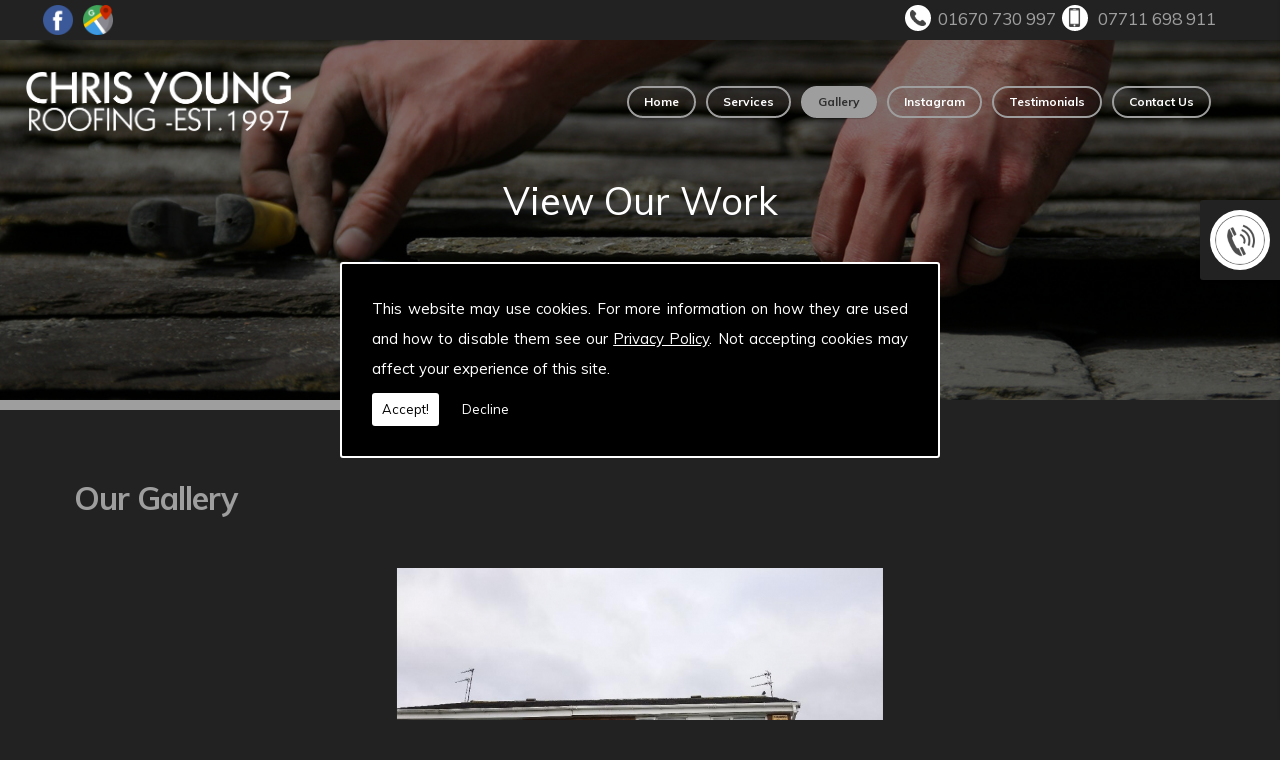

--- FILE ---
content_type: text/html; charset=UTF-8
request_url: https://chrisyoungroofing.co.uk/gallery.html
body_size: 5057
content:


<!DOCTYPE html><html lang="en"><head><meta http-equiv="Content-Type" content="text/html; charset=UTF-8"><meta name="viewport" content="width=device-width, intial-scale=1.0"><title>Roofing Gallery | Northumberland - Chris Young Roofing</title><meta name="description" content="Have a look through our gallery to see what we have completed for past customers." /><meta name="author" content="Chris Young Roofing"><script type="text/javascript" src="https://ajax.googleapis.com/ajax/libs/jquery/1.8.2/jquery.min.js"></script><link rel="icon" href="data:;base64,iVBORw0KGgo="><link id="mainStyle" href="/includes/css/styles.php?pageid=138405" rel="stylesheet" type="text/css" /><link id="mainStyle" href="/includes/css/mobi-v2.php" rel="stylesheet" type="text/css" /><link id="mainStyle" href="/includes/css/tablet-v2.php" rel="stylesheet" type="text/css" /><script type="text/javascript" src="/includes/js/jquery.datePicker.js"></script><script type="text/javascript" src="/includes/js/jquery.validate.js"></script><script type="text/javascript" src="/includes/js/validation.js"></script><script type="text/javascript" src="/includes/js/carousel.js"></script><script type="text/javascript" src="/includes/js/jquery.ad-gallery.js"></script><script type="text/javascript" src="/includes/js/responsive-script-v2.js"></script><link rel="stylesheet" type="text/css" href="/includes/datepick/DateTimePicker.css" /><script type="text/javascript" src="/includes/datepick/DateTimePicker.js"></script><!--[if lt IE 9]><link rel="stylesheet" type="text/css" href="DateTimePicker-ltie9.css" /><script type="text/javascript" src="/includes/datepick/DateTimePicker-ltie9.js"></script><![endif]--><script type="text/javascript" src="/includes/datepick/i18n/DateTimePicker-i18n.js"></script><link rel="stylesheet" type="text/css" href="/includes/css/lightbox.css" /><script type="text/javascript" src="/includes/js/lightbox.js"></script><meta name="google-site-verification" content="k85dhlbrrzXx1ssbKLdar3bLLsl_srqxTr0l0OcCcMA" /><script type="text/javascript" src="https://www.yourcms.info/CMSv3/slimstat/?js&memberid=9730"></script><link rel="icon" type="image/png" href="https://cms.pm/uploads/chrisyoungroofing.seesite.biz_--_911760712.png" /> <link href="https://fonts.googleapis.com/css?family=Open+Sans:400,400i,700,700i&display=swap" rel="stylesheet"> <link href="https://fonts.googleapis.com/css?family=Muli:400,400i,700,700i&display=swap" rel="stylesheet"> <script type="text/javascript" src="https://cms.pm/uploads/files/prem04.seesites.biz_--_58356077.js"></script> <script>
$(document).ready(function(){
	showNavArrow(true);
	if ($(window).width() < 1024) {
		$(".navArrow > a").one("click", false);	

	}
});
</script> <div id="fb-root"></div> <script async defer crossorigin="anonymous" src="https://connect.facebook.net/en_GB/sdk.js#xfbml=1&version=v5.0"></script><link href="https://fonts.googleapis.com/css?family=Montserrat+Alternates&display=swap" rel="stylesheet"><script src='https://www.google.com/recaptcha/api.js?onload=CaptchaCallback&render=explicit' async defer></script></head><body id="" class="gallery-page"> <style>#cookieWarning{display:none;clear:both;padding:30px;z-index:999999;background:rgba(0,0,0,1);border:2px solid #fff;color:#fff;position:fixed;top:50%;left:50%;bottom:unset;right:unset;width:90%;max-width:600px;transform:translate(-50%,-50%);font-size:15px;line-height:30px;text-align:justify;box-sizing:border-box;border-radius:3px;-webkit-border-radius:3px;-moz-border-radius:3px}#cookieWarning p{padding:0 0 42px;margin:0;position:relative}#cookieWarning a{color:#fff}#cookieWarning button{background:#fff;color:#000;padding:10px;border:none;margin:0;cursor:pointer;font-size:13px;line-height:13px;position:absolute;left:0;bottom:0;border-radius:3pxt;-webkit-border-radius:3px;-moz-border-radius:3px}#cookieWarning #declineCookies{background:0 0;color:#fff;left:80px}@media screen and (max-width:1025px) and (min-width:0px){#cookieWarning{padding:20px}}</style> <script>function findCookie(e){return document.cookie.split(";").filter(function(o){return o.indexOf(e)>=0}).length}function getCookiesAllowed(){return findCookie("allowCookies=true")}function getCookiesDenied(){return findCookie("allowCookies=false")}function hideCookieWarning(){document.getElementById("cookieWarning").style.display="none"}function showCookieWarning(){document.getElementById("cookieWarning").style.display="block"}function cookieWarning(){var e=document.getElementById("cookieWarning");"none"!==e.style.display||getCookiesAllowed()?(document.cookie="allowCookies=true",hideCookieWarning(),"function"==typeof resumeAnalytics&&resumeAnalytics()):e.style.display="block"}function declineCookies(){document.cookie="allowCookies=false",hideCookieWarning()}$(document).ready(function(){getCookiesAllowed()||getCookiesDenied()||showCookieWarning()}),getCookiesAllowed()&&"function"==typeof resumeAnalytics&&resumeAnalytics();</script> <div id="cookieWarning"><p>This website may use cookies. For more information on how they are used and how to disable them see our <a href="/privacy-policy.html" target="_blank">Privacy Policy</a>. Not accepting cookies may affect your experience of this site. <button onclick="cookieWarning()">Accept!</button> <button id="declineCookies" onclick="declineCookies()">Decline</button></p></div><div id="toTop"></div><div id="main" class="mains"><header id="header"><div class="social_media_header" style="margin-top: 10px;"><div class="social_media_inner_header" style="float: right;"><a href="https://www.facebook.com/Chris-Young-Roofing-1720616021337211/" target="_new" class="fblink"><img src="//chrisyoungroofing.co.uk/images/facebook.png" alt="Follow us on Facebook" width="30" border="0" hspace="5" class="lazyload"/></a><a href="https://goo.gl/maps/eWWQNqRXtSSHRxyQ7" target="_new" class="gplink"><img src="//chrisyoungroofing.co.uk/images/googleplus.png" alt="Follow us on GooglePlus" width="30" border="0" hspace="5" class="lazyload"/></a></div></div> <nav id="navigation2"><ul id="nav"><li class="firstel"><a href="//chrisyoungroofing.co.uk" title="Chris Young Roofing Home" id="home-nav-link">Home</a></li><li><a target="" href="/our-services.html" title="Services">Services</a></li><li class="current"><a target="" href="/gallery.html" title="Gallery">Gallery</a></li><li><a target="" href="/instagram.html" title="Instagram">Instagram</a></li><li><a target="" href="/testimonials.html" title="Testimonials">Testimonials</a></li><li><a target="" href="/contact.html" title="Contact Us">Contact Us</a></li></ul></nav><div id="clearer"></div><h5>Phone: <a href="tel:01670 730 997">01670 730 997</a></h5><h6>Mobile: <a href="tel:07711 698 911">07711 698 911</a></h6></header><div class="header_banner"><img src="https://cms.pm/uploads/chrisyoungroofing.seesite.biz_--_86542728.jpg" alt="" title="" /></div><section id="body"> <menu id="menu"><div id="menu_box"><div class="pad"><img src="https://cms.pm/uploads/prem04.seesites.biz_--_712536194.png" width="60"></div></div> <div id="menu_box"><h4>Contact Details</h4><div class="pad"><b>Address:</b><br />5 Rose Avenue <br />Nelson Village<br />Cramlington<br />Northumberland<br />NE23 1HF<br /><br /><b>Tel:</b> <a href="tel:01670 730 997">01670 730 997</a><br /><b>Mob:</b> <a href="tel:07711 698 911">07711 698 911</a><br /><b>Email:</b> <a href="/cdn-cgi/l/email-protection#45262d372c363c2a302b22372a2a232c2b22052a3031292a2a2e6b262a28"><span class="__cf_email__" data-cfemail="583b302a312b21372d363f2a37373e31363f18372d2c34373733763b3735">[email&#160;protected]</span></a><br /></div></div> </menu><section id="body_text"><aside id="body_text_inner"><h1>Our Gallery</h1>&nbsp;<br /><div id="gallery" class="ad-gallery"><div class="ad-image-wrapper"></div><div class="ad-controls"></div><div class="ad-nav"><div class="ad-thumbs"><ul class="ad-thumb-list"><li><a href="https://cms.pm/uploads/images/big/chrisyoungroofing.seesite.biz_--_369188615.jpg"><img src="https://cms.pm/uploads/images/thumbs/chrisyoungroofing.seesite.biz_--_369188615.jpg" class="image0" height="100" title="Before Flat to Pitched Conversion" alt=" "></a></li><li><a href="https://cms.pm/uploads/images/big/chrisyoungroofing.seesite.biz_--_164319310.jpg"><img src="https://cms.pm/uploads/images/thumbs/chrisyoungroofing.seesite.biz_--_164319310.jpg" class="image0" height="100" title="Completed Flat to Pitched Conversion" alt=" "></a></li><li><a href="https://cms.pm/uploads/images/big/chrisyoungroofing.seesite.biz_--_434711200.jpg"><img src="https://cms.pm/uploads/images/thumbs/chrisyoungroofing.seesite.biz_--_434711200.jpg" class="image0" height="100" title="Before Installation of Velux" alt=" "></a></li><li><a href="https://cms.pm/uploads/images/big/chrisyoungroofing.seesite.biz_--_44094354.jpg"><img src="https://cms.pm/uploads/images/thumbs/chrisyoungroofing.seesite.biz_--_44094354.jpg" class="image0" height="100" title="After Installation of Velux Roof Windows" alt=" "></a></li><li><a href="https://cms.pm/uploads/images/big/chrisyoungroofing.seesite.biz_--_239616301.jpg"><img src="https://cms.pm/uploads/images/thumbs/chrisyoungroofing.seesite.biz_--_239616301.jpg" class="image0" height="100" title="Velux Rooflight Installation" alt=" "></a></li><li><a href="https://cms.pm/uploads/images/big/chrisyoungroofing.seesite.biz_--_211834086.jpg"><img src="https://cms.pm/uploads/images/thumbs/chrisyoungroofing.seesite.biz_--_211834086.jpg" class="image0" height="100" title="Roof Eaves Before Insulation" alt=" "></a></li><li><a href="https://cms.pm/uploads/images/big/chrisyoungroofing.seesite.biz_--_632945503.jpg"><img src="https://cms.pm/uploads/images/thumbs/chrisyoungroofing.seesite.biz_--_632945503.jpg" class="image0" height="100" title="Roof Eaves After Insulation" alt=" "></a></li><li><a href="https://cms.pm/uploads/images/big/chrisyoungroofing.seesite.biz_--_685435753.jpg"><img src="https://cms.pm/uploads/images/thumbs/chrisyoungroofing.seesite.biz_--_685435753.jpg" class="image0" height="100" title="Gin Gan Roof" alt=" "></a></li><li><a href="https://cms.pm/uploads/images/big/chrisyoungroofing.seesite.biz_--_12677598.jpg"><img src="https://cms.pm/uploads/images/thumbs/chrisyoungroofing.seesite.biz_--_12677598.jpg" class="image0" height="100" title="Natural Welsh Slate Gin Gan Roof" alt=" "></a></li><li><a href="https://cms.pm/uploads/images/big/chrisyoungroofing.seesite.biz_--_665766778.jpg"><img src="https://cms.pm/uploads/images/thumbs/chrisyoungroofing.seesite.biz_--_665766778.jpg" class="image0" height="100" title="Heritage Stone Roof" alt=" "></a></li><li><a href="https://cms.pm/uploads/images/big/chrisyoungroofing.seesite.biz_--_307519057.jpg"><img src="https://cms.pm/uploads/images/thumbs/chrisyoungroofing.seesite.biz_--_307519057.jpg" class="image0" height="100" title="Heritage Stone Slate Roof" alt=" "></a></li><li><a href="https://cms.pm/uploads/images/big/chrisyoungroofing.seesite.biz_--_49984558.jpg"><img src="https://cms.pm/uploads/images/thumbs/chrisyoungroofing.seesite.biz_--_49984558.jpg" class="image0" height="100" title="Powered Access to Repair Building" alt=" "></a></li><li><a href="https://cms.pm/uploads/images/big/chrisyoungroofing.seesite.biz_--_603163013.jpg"><img src="https://cms.pm/uploads/images/thumbs/chrisyoungroofing.seesite.biz_--_603163013.jpg" class="image0" height="100" title="Use of Powered Access Vehicle" alt=" "></a></li><li><a href="https://cms.pm/uploads/images/big/chrisyoungroofing.seesite.biz_--_971279835.jpg"><img src="https://cms.pm/uploads/images/thumbs/chrisyoungroofing.seesite.biz_--_971279835.jpg" class="image0" height="100" title="Velux Walk Out Cabrio Windows" alt=" "></a></li><li><a href="https://cms.pm/uploads/images/big/chrisyoungroofing.seesite.biz_--_914602170.jpg"><img src="https://cms.pm/uploads/images/thumbs/chrisyoungroofing.seesite.biz_--_914602170.jpg" class="image0" height="100" title="Velux Roof Light Installation" alt=" "></a></li><li><a href="https://cms.pm/uploads/images/big/chrisyoungroofing.seesite.biz_--_117644732.jpg"><img src="https://cms.pm/uploads/images/thumbs/chrisyoungroofing.seesite.biz_--_117644732.jpg" class="image0" height="100" title="Roof Repair Using Powered Access Vehicle" alt=" "></a></li><li><a href="https://cms.pm/uploads/images/big/chrisyoungroofing.seesite.biz_--_291094765.jpg"><img src="https://cms.pm/uploads/images/thumbs/chrisyoungroofing.seesite.biz_--_291094765.jpg" class="image0" height="100" title="Stonework Repointing" alt=" "></a></li><li><a href="https://cms.pm/uploads/images/big/chrisyoungroofing.seesite.biz_--_427079888.jpg"><img src="https://cms.pm/uploads/images/thumbs/chrisyoungroofing.seesite.biz_--_427079888.jpg" class="image0" height="100" title="Reclaimed Welsh Slate Roof" alt=" "></a></li><li><a href="https://cms.pm/uploads/images/big/chrisyoungroofing.seesite.biz_--_292749788.jpg"><img src="https://cms.pm/uploads/images/thumbs/chrisyoungroofing.seesite.biz_--_292749788.jpg" class="image0" height="100" title="Natural Welsh Slate into Lead Valley" alt=" "></a></li><li><a href="https://cms.pm/uploads/images/big/chrisyoungroofing.seesite.biz_--_790563226.jpg"><img src="https://cms.pm/uploads/images/thumbs/chrisyoungroofing.seesite.biz_--_790563226.jpg" class="image0" height="100" title="Flat to Pitched Conversion" alt=" "></a></li><li><a href="https://cms.pm/uploads/images/big/chrisyoungroofing.seesite.biz_--_988579124.jpg"><img src="https://cms.pm/uploads/images/thumbs/chrisyoungroofing.seesite.biz_--_988579124.jpg" class="image0" height="100" title="Modern Tiled Roof" alt=" "></a></li><li><a href="https://cms.pm/uploads/images/big/chrisyoungroofing.seesite.biz_--_766674546.jpg"><img src="https://cms.pm/uploads/images/thumbs/chrisyoungroofing.seesite.biz_--_766674546.jpg" class="image0" height="100" title="Eaves Support Tray Installation" alt=" "></a></li><li><a href="https://cms.pm/uploads/images/big/chrisyoungroofing.seesite.biz_--_568513541.jpg"><img src="https://cms.pm/uploads/images/thumbs/chrisyoungroofing.seesite.biz_--_568513541.jpg" class="image0" height="100" title="Flat Felt Roofing" alt=" "></a></li><li><a href="https://cms.pm/uploads/images/big/chrisyoungroofing.seesite.biz_--_291188849.jpg"><img src="https://cms.pm/uploads/images/thumbs/chrisyoungroofing.seesite.biz_--_291188849.jpg" class="image0" height="100" title="Upvc Verge Caps" alt=" "></a></li><li><a href="https://cms.pm/uploads/images/big/chrisyoungroofing.seesite.biz_--_159329807.jpg"><img src="https://cms.pm/uploads/images/thumbs/chrisyoungroofing.seesite.biz_--_159329807.jpg" class="image0" height="100" title="Felt System to Bay Window" alt=" "></a></li><li><a href="https://cms.pm/uploads/images/big/chrisyoungroofing.seesite.biz_--_772918026.jpg"><img src="https://cms.pm/uploads/images/thumbs/chrisyoungroofing.seesite.biz_--_772918026.jpg" class="image0" height="100" title="Flat Roof Boarding" alt=" "></a></li><li><a href="https://cms.pm/uploads/images/big/chrisyoungroofing.seesite.biz_--_87690225.jpg"><img src="https://cms.pm/uploads/images/thumbs/chrisyoungroofing.seesite.biz_--_87690225.jpg" class="image0" height="100" title="Felt Roof with Polycarbonate Rooflight" alt=" "></a></li><li><a href="https://cms.pm/uploads/images/big/chrisyoungroofing.seesite.biz_--_476133175.jpg"><img src="https://cms.pm/uploads/images/thumbs/chrisyoungroofing.seesite.biz_--_476133175.jpg" class="image0" height="100" title="Lead Valley Replacement" alt=" "></a></li><li><a href="https://cms.pm/uploads/images/big/chrisyoungroofing.seesite.biz_--_669513534.jpg"><img src="https://cms.pm/uploads/images/thumbs/chrisyoungroofing.seesite.biz_--_669513534.jpg" class="image0" height="100" title="Gutter Fascia with Bird Guard" alt=" "></a></li><li><a href="https://cms.pm/uploads/images/big/chrisyoungroofing.seesite.biz_--_390913374.jpg"><img src="https://cms.pm/uploads/images/thumbs/chrisyoungroofing.seesite.biz_--_390913374.jpg" class="image0" height="100" title="Flat Roofing Felting System" alt=" "></a></li><li><a href="https://cms.pm/uploads/images/big/chrisyoungroofing.seesite.biz_--_154686419.jpg"><img src="https://cms.pm/uploads/images/thumbs/chrisyoungroofing.seesite.biz_--_154686419.jpg" class="image0" height="100" title="SIG Systems Installer" alt=" "></a></li><li><a href="https://cms.pm/uploads/images/big/chrisyoungroofing.seesite.biz_--_451026290.jpg"><img src="https://cms.pm/uploads/images/thumbs/chrisyoungroofing.seesite.biz_--_451026290.jpg" class="image0" height="100" title="SIG Installers Certificate" alt=" "></a></li><li><a href="https://cms.pm/uploads/images/big/chrisyoungroofing.seesite.biz_--_79745009.jpg"><img src="https://cms.pm/uploads/images/thumbs/chrisyoungroofing.seesite.biz_--_79745009.jpg" class="image0" height="100" title="SIG Flat Roof Felt System" alt=" "></a></li><li><a href="https://cms.pm/uploads/images/big/chrisyoungroofing.seesite.biz_--_468903819.jpg"><img src="https://cms.pm/uploads/images/thumbs/chrisyoungroofing.seesite.biz_--_468903819.jpg" class="image0" height="100" title="SIG Felt Roof System" alt=" "></a></li></ul></div></div></div> <script data-cfasync="false" src="/cdn-cgi/scripts/5c5dd728/cloudflare-static/email-decode.min.js"></script><script>
      if(typeof store === "function") {
        store("crell", null);
      }
    </script> </aside></section></section><div class="subfooter"><div class="subfooter_inner"><div class="subfooter_box"><h5><a href="/our-services.html" target="_self" title="Our Roofing Services">Our Roofing Services</a></h5><a href="/our-services.html" target="_self" title="Our Roofing Services"><img src="https://cms.pm/uploads/chrisyoungroofing.seesite.biz_--_886115994.jpg" alt="Our Roofing Services" width="100%" border="0" /></a><p><b>Our Roofing Services</b><br><br>
Here are a few example of what we offer.<br> <br>
➲ New Builds / Extensions<br>
➲ Slating<br>
➲ Stone Slate Roofs<br>
➲ Flat Roof Felting<br>
➲ Leadwork</p><input type="submit" value="More" class="button" onClick="window.open('/our-services.html','_self');" /></div><div class="subfooter_box"><h5><a href="/testimonials.html" target="_self" title="Testimonials">Testimonials</a></h5><p><b>View Our Testimonials</b><br><br> <b>Refelted Flat Roof</b><br>
Replacement of a flat roof. Excellent job done. Work team turned up on time. Got back to me every time they said they would. Cleared away all rubbish and cleaned area. competitive price. Customer in CRAMLINGTON, 12 January 2021<br> <b>By Customer in Cramlington</b></p><input type="submit" value="More" class="button" onClick="window.open('/testimonials.html','_self');" /></div><div class="subfooter_box"><h5>Contact Details</h5><b>Address:</b><br />5 Rose Avenue <br />Nelson Village<br />Cramlington<br />Northumberland<br />NE23 1HF<br /><br /><b>Tel:</b> <a href="tel:01670 730 997">01670 730 997</a><br /><b>Mob:</b> <a href="tel:07711 698 911">07711 698 911</a><br /><b>Email:</b> <a href="/cdn-cgi/l/email-protection#7c1f140e150f051309121b0e13131a15121b3c13090810131317521f1311"><span class="__cf_email__" data-cfemail="43202b312a303a2c362d24312c2c252a2d24032c36372f2c2c286d202c2e">[email&#160;protected]</span></a><br /></div><div class="subfooter_box"><h5>Find Us</h5><iframe src="https://www.google.com/maps/embed?pb=!1m18!1m12!1m3!1d2283.173929006255!2d-1.6034110840949962!3d55.09271848038196!2m3!1f0!2f0!3f0!3m2!1i1024!2i768!4f13.1!3m3!1m2!1s0x487e7372bedb02c9%3A0xc78d65d96da78b35!2sChris%20Young%20Roofing!5e0!3m2!1sen!2suk!4v1644315684006!5m2!1sen!2suk" width="100%" height="250" style="border:0;" allowfullscreen="" loading="lazy"></iframe></div><div class="subfooter_box"><h5>Our Accreditation</h5><div class="footer-accred"> <a href="https://checkedandvetted.com/ChrisYoungRoofing" target="_blank"><img src="https://cms.pm/uploads/files/roofinginnorthumberland.seesite.biz_--_217048359.jpg"></a> <img src="https://cms.pm/uploads/files/chrisyoungroofing.seesite.biz_--_726316338.png"> </div></div></div></div><footer id="footer"><aside id="footer_inner"><span>&copy; Copyright Chris Young Roofing 2026. All Rights Reserved   <br /><a href="//chrisyoungroofing.co.uk" title="Chris Young Roofing Home">Home</a> | <a href="/our-services.html" title="Services">Services</a> </li> | <a href="/gallery.html" title="Gallery">Gallery</a> </li> | <a href="/instagram.html" title="Instagram">Instagram</a> </li> | <a href="/testimonials.html" title="Testimonials">Testimonials</a> </li> | <a href="/contact.html" title="Contact Us">Contact Us</a> </li>| <a href="//chrisyoungroofing.co.uk/sitemap.html" title="Sitemap">Sitemap</a></span></aside></footer></div> <script data-cfasync="false" src="/cdn-cgi/scripts/5c5dd728/cloudflare-static/email-decode.min.js"></script><script type="text/javascript">function enableBtn(){$(".contact_submit").prop("disabled",!1)}function disableBtn(){$(".contact_submit").prop("disabled",!0)}function CaptchaCallback(){$(".g-recaptcha").each(function(a,t){grecaptcha.render(t,{sitekey:$(t).attr("data-sitekey"),theme:$(t).attr("data-theme"),size:$(t).attr("data-size"),tabindex:$(t).attr("data-tabindex"),callback:$(t).attr("data-callback"),"expired-callback":$(t).attr("data-expired-callback"),"error-callback":$(t).attr("data-error-callback")})})}function showNavArrow(a){$("#nav li").each(function(){$(this).children("ul").length>0&&(1==a?$(this).addClass("navArrow").addClass("white"):$(this).addClass("navArrow"))})}</script> <script defer src="https://static.cloudflareinsights.com/beacon.min.js/vcd15cbe7772f49c399c6a5babf22c1241717689176015" integrity="sha512-ZpsOmlRQV6y907TI0dKBHq9Md29nnaEIPlkf84rnaERnq6zvWvPUqr2ft8M1aS28oN72PdrCzSjY4U6VaAw1EQ==" data-cf-beacon='{"version":"2024.11.0","token":"a49fe3b6f59e4879aaceb60d464e7055","r":1,"server_timing":{"name":{"cfCacheStatus":true,"cfEdge":true,"cfExtPri":true,"cfL4":true,"cfOrigin":true,"cfSpeedBrain":true},"location_startswith":null}}' crossorigin="anonymous"></script>
</body></html>

--- FILE ---
content_type: text/css;charset=UTF-8
request_url: https://chrisyoungroofing.co.uk/includes/css/mobi-v2.php
body_size: 2334
content:




/* Mobile
--------------------------------------------------
------------------------------------------------*/
@media screen and (max-width : 480px) {

body {
font-size: 1em;
line-height: 1em;
}
.subfooter_box h5,
.subfooter_boxt h5,
#body h1,
#body h4,
h1, h2, h3, h4, h5, h6 {
font-size: 1.4em;
line-height: 1.4em;
}
.subfooter_box h5 a,
.subfooter_boxt h5 a {
font-size: 1.4em;
}

.button {
font-size: 1em;
margin: 2% 0;
padding: 2%;
}

#menu {
display: none;
}

/* slider
--------------------------------*/
.header_banner img,
.nivoSlider,
#slider {
height: 400px;
}

/* navigation
--------------------------------*/
#navigation,
#navigation2 {
width: 100%;
height: 60px;
margin:0;
padding:0;
background: url(/uploads/prem01.seesites.biz_--_789736362.jpg) no-repeat;
background-size: auto;
background-position: right;
position: absolute;
top:0;
right: 0;
z-index: 9999;
}
#nav {
width: 96%;
top:-1000px;
float: none;
display: none;
margin: 60px auto 0;
padding: 2%;
position: relative;
z-index: 9999;
-webkit-transition: all 0.3s;
-moz-transition: all 0.3s;
-ms-transition: all 0.3s;
-o-transition: all 0.3s;
transition: all 0.3s;
}
#nav li {
float: none;
margin:0;
}
#nav a {
padding: 5% 0;
font-size: 2em;
line-height: 1.5em;
text-align: center;
}
#nav ul {
position: static;
width: 92%;
padding: 4%;
margin: 0;
}
.nav-open {
top:0 !important;
display: block !important;
-webkit-transition: all 0.3s;
-moz-transition: all 0.3s;
-ms-transition: all 0.3s;
-o-transition: all 0.3s;
transition: all 0.3s;
}

/* header
--------------------------------*/
#header {
width: 100%;
height: 60px;
position: absolute;
padding: 0;
z-index: 9999;
background-size: 50% auto;
background-position: 4% center;
}
#header h5,
#header h6 {
display: none;
}
#header form {
display: none;
}

/* subfooter top - bottom
--------------------------------*/
.subfooter_box,
.subfooter_boxt {
width:92%;
margin: 2%;
padding: 2%;
line-height: 1.2em;
-webkit-transition: all 0.3s;
-moz-transition: all 0.3s;
-ms-transition: all 0.3s;
-o-transition: all 0.3s;
transition: all 0.3s;
}

/* content
------------------------------*/
#body {
line-height: 1.4em;
}
#body_text {
width: 100%;
margin: 0;
}
#body_text_inner {
padding: 4%;
}

/* footer
-------------------------------*/
#footer {
padding-bottom: 10px;
font-size: 1em;
line-height: 1.2em;
background-image: none;
}
#footer_inner {
width: 100%;
margin: 0;
text-align: center;
}

body,
body #body {
}
.seo-pin {
display: none;
}
#toTop {
display: none !important;
}
#main {
overflow: hidden;
}

/* header
-----------------------------------*/
#main #header {
height: 80px;
margin-top: 0;
background-color: transparent;
background-size: 50% auto;
background-position: center;
position: relative;
}
#main #header h6,
#main #header h5 {
width: 30px;
height: 30px;
padding: 0;
display: block;
position: absolute;
top: 50%;
left: 0;
background: transparent;
text-align: center;
transform: translateY(-50%);
line-height: 0;
font-size: 0;
}
#main #header h5 {
left: 10px;
}
#main #header h6 {
left: 45px;
}
#header h5 a::before,
#header h6 a::before {
width: 30px;
height: 30px;
left: 0;
background-size: 70%;
}
.social_media_header {
width: 200px;
margin-top: 5px !important;
padding: 0;
top: 0;
right: -200px;
left: auto;
text-align: center;
}
.social_media_inner_header {
width: 100%;
}

/* navigation open / close
---------------------------------------*/
#header,
#navigation,
.slider,
.header_banner,
#body,
.subfooter,
#footer {
transform: translateX(0);
-webkit-transition: all 1s;
-moz-transition: all 1s;
-ms-transition: all 1s;
-o-transition: all 1s;
}
html.nav-open #main #header,
html.nav-open #main #navigation,
html.nav-open #main .slider,
html.nav-open #main .header_banner,
html.nav-open #main #body,
html.nav-open #main .subfooter,
html.nav-open #main #footer {
transform: translateX(-200px);
}
#main::before {
position: absolute;
}
html.nav-open #main::before {
}

/* navigation
----------------------------------*/
#navigation,
#navigation2 {
width: 40px;
height: 40px;
background: url(https://cms.pm/uploads/prem02-v2.seesite.biz_--_612353780.png) center no-repeat rgba(0, 0, 0, 0.9);
background-size: 40%;
top: 50%;
right: 10px;
transform: translateY(-50%);
-moz-border-radius: 10px;
-webkit-border-radius: 10px;
border-radius: 10px;
}
#main #nav {
width: 200px;
margin: 0;
background-color: #222;
background-image: none;
right: -50px;
top: 25px !important;
display: block;
}
#nav li {
width: 100%;
display: block;
}
#nav li.navArrow > a {
padding-left: 30px;
padding-right: 30px;
}
#main #nav a {
width: 100%;
margin: 0;
font-size: 1em;
line-height: 1em;
border: none;
border-radius: 0;
-moz-border-radius: 0;
-webkit-border-radius: 0;
}
#nav ul {
width: 100%;
padding: 5px;
transform: translateX(0);
}
#nav a,
#nav .current a,
#nav li:hover > a {
background: none;
}
#main #nav .current a,
#main #nav li:hover > a {
border: none;
}
.navArrow.white:after {
top: 16px;
}
#header.scroll-down #navigation2 {
right: 10px;
transform: translateY(20px);
}

/* Basic Banner
-----------------------*/
#main .slider {
position: relative;
height: auto;
}
#main .slider .slide img {
position: relative;
width: 150%;
left: 50%;
transform: translateX(-50%);
}
.header_banner img {
width: auto;
height: 200px !important;
}
#main .slide .slide-outer-text {
height: unset;
}
#main .slide .slide-inner-text {
width: 100%;
transform: translateY(-50%);
}
#main .slide .slide-inner-text::before {
display: none;
}
#main .slide .slide-inner-text .slide-header h1,
.header_banner::after {
font-size: 1.6em;
line-height: 1em;
padding: 0 0 10px;
}
#main .slide .slide-inner-text .slide-text p {
font-size: 1em !important;
line-height: 1.2em !important;
}
#main .slide a .slide-inner-text .slide-text-button::before {
padding: 0.5vw 3vw;
}

/* subfooter top
-----------------------------------*/
.subfooter_boxt {
width: 100%;
height: auto;
margin: 0;
padding: 0;
}
.subfooter_boxt:nth-child(1) {
    padding: 6vw 2vw !important;
}
.subfooter_boxt:nth-child(1) h5 {
    font-size: 5vw !important;
    line-height: 6vw !important;
}
.subfooter_boxt:nth-child(1) p {
    padding: 0vw 6vw;
    margin: 20px 0;
}
#main .subfooter_boxt:nth-child(1) .button {
    width: 65%;
    font-size: 5vw;
    line-height: 6.2vw;
}
.subfooter_boxt:nth-child(2) p::before,
#main .subfooter_boxt:nth-child(3)::after,
#main .subfooter_boxt:nth-child(3)::before {
display: none;
}
#main .subfooter_boxt p {
position: relative;
top: auto;
transform: translateY(0);
}
#main .subfooter_boxt:nth-child(2) p {
padding: 5vw;
width: 100%;
font-size: 1.3em;
text-align: center;
border-radius: 0;
}
#main .subfooter_boxt:nth-child(3) p {
padding: 15vw 5vw;
left: 0;
right: 0;
text-align: center;
width: 100%;
}
#main .subfooter_box p.disclaimer {
width: 100%;
padding: 0;
}
#main .subfooter_boxt:nth-child(3) img {
display: none;
}

/* sidebar
-------------------------------------------------*/
#menu {
display: none;
}

/* content
-------------------------------------------------*/
.home #body {
padding-top: 0 !important;
margin-top: 0;
}
#main #body_text h1 {
width: auto;
font-weight: bold;
margin: 0 0 30px;
float: none;
}
#body_text {
padding: 15vw 5vw;
}
#body_text_inner {
padding: 0;
}
#body_text img {
width: 100%;
max-width: 100%;
float: none;
margin: 10px auto !important;
}
#body_text .three-column li {
width: calc(100% - 20px);
}

/* contact form
-------------------------------------------------*/
#main #body_text fieldset {
padding: 10px;
}
#main #body_text_inner fieldset form textarea,
#main #body_text_inner fieldset form input,
#main #body_text fieldset form input.button {
width: 90% !important;
margin: 2% auto;
}
#body_text_inner fieldset form input#policy_accept, 
#body_text_inner fieldset form input#mailing_list {
width: inherit !important;
}

/* Gallery
-----------------------------------------------*/
#main .ad-gallery .ad-image-wrapper {
height: 60vw;
}
#main .ad-image {
width: 100%;
left: 0%;
}
.ad-gallery .ad-image-wrapper .ad-prev .ad-prev-image,
.ad-gallery .ad-image-wrapper .ad-next .ad-next-image {
border: 3px solid;
border-right: none;
border-bottom: none;
}
#body_text .ad-thumbs img {
width: unset;
float: unset;
margin: unset !important;
display: block;
}

/* products
---------------------------------------------*/
#main #body_text #prod_description {
width: 100%;
}
#main .prods {
display: none;
}
.products img {
width: 100%;
padding: 0;
margin-bottom: 20px;
}

/* product cart
---------------------------------------*/
#top_cart {
width: 100%;
top: auto;
bottom: 0;
transform: translate(-50%, 30px);
}
.simpleCart_total,
.simpleCart_quantity {
}
.simpleCart_items table {
flex-wrap: wrap;
}
.simpleCart_items table tr,
.simpleCart_items table tbody,
.simpleCart_items table thead,
.simpleCart_items table,
.simpleCart_items {
width: 100%;
display: flex;
}
.simpleCart_items table tr th,
.simpleCart_items table tr td {
width: 20%;
padding: 5px;
text-align: center;
font-size: 11px;
}
.simpleCart_items table tr th.item-decrement,
.simpleCart_items table tr th.item-increment,
.simpleCart_items table tr td.item-decrement,
.simpleCart_items table tr td.item-increment {
width: 20px;
}
#body_text_inner .simpleCart_empty,
#body_text_inner .simpleCart_checkout {
width: 48%;
margin: 20px 1% !important;
text-align: center;
}
tr.simpleCart_shelfItem {
margin: 10px 0;
padding: 10px;
display: flex;
flex-wrap: wrap;
}
tr.simpleCart_shelfItem:nth-child(even) {
background: #f1f1f1;
}
tr.simpleCart_shelfItem td {
width: 50%;
padding: 5px !important;
display: flex;
align-items: center;
}
tr.simpleCart_shelfItem td:nth-child(3),
tr.simpleCart_shelfItem td:nth-child(4),
tr.simpleCart_shelfItem td:nth-child(5) {
display: none;
}
tr.simpleCart_shelfItem td:nth-child(6),
tr.simpleCart_shelfItem td:last-child {
width: 100%;
}
tr.simpleCart_shelfItem td:last-child .btn4 {
width: 100%;
text-align: center;
}

/* testimonials
--------------------------------*/
.reviews::before {
height: 20px;
font: 60px Georgia, "Times New Roman", Times, serif;
line-height: 60px;
top: 10px;
left: 10px;
}
.reviews span {
line-height: 1.5em !important;
}
#main #body_text .reviews h5 {
padding-left: 40px;
}


/* subfooter bottom
-----------------------------------*/
.subfooter_box {
width: 100%;
height: auto;
margin: 0;
padding: 8vw !important;
text-align: center;
}
.subfooter_box:nth-child(1),
.subfooter_box:nth-child(2) {
width: 100%;
padding: 8vw;
height: auto;
}
#main .subfooter_box h5 a,
#main .subfooter_box h5 {
}
#main .subfooter_box p {
padding: 2vw;
position: relative;
top: auto;
left:0;
right: 0;
transform: translateY(0);
text-align: center;
}
.subfooter_box:nth-child(1) img {
display: none;
}
.subfooter_box:nth-child(1) p {
background: rgba(255, 255, 255, 0.8);
}
.subfooter_box:nth-child(2) p {
width: 100%;
}
.subfooter_box:nth-child(2)::before, 
.subfooter_box:nth-child(2)::after,
.subfooter_box:nth-child(2) p::before {
display: none;
}
#main .subfooter_box form {
padding: 10vw 3vw;
position: relative;
top: auto;
left:0;
transform: translateY(0);
}
#main .subfooter_box form textarea,
#main .subfooter_box form input {
padding: 3vw;
}
#main .subfooter_box form .button {
}
#main .subfooter_box form::before {
}

/* footer
-----------------------------------*/
#footer {
font-size: 0.8em;
line-height: 1.6em;
}
#main #footer_inner {
padding: 30px 20px;
}


/* effect
-------------------------------------------*/
.subfooter_boxt:nth-child(even),
.subfooter_box:nth-child(odd),
.subfooter_boxt:nth-child(odd),
.subfooter_box:nth-child(even),
#body_text,
#main .show-block {
opacity: 1;
transform: translateX(0);
}

}

--- FILE ---
content_type: text/css;charset=UTF-8
request_url: https://chrisyoungroofing.co.uk/includes/css/tablet-v2.php
body_size: 1941
content:


/* Tablet
--------------------------------------------------
------------------------------------------------*/
@media screen and (min-width : 481px) and (max-width : 1024px) {


body {
font-size: 1.2em;
line-height: 1.4em;
}
.subfooter_box h5,
.subfooter_boxt h5,
#body h1,
#body h4,
h1, h2, h3, h4, h5, h6 {
font-size: 1.8em;
line-height: 1.8em;
}
.subfooter_box h5 a,
.subfooter_boxt h5 a {
font-size: 1.8em;
}

.button {
width: auto;
font-size: 1.8em;
margin: 2% 0;
padding: 2%;
}

#menu {
display: none;
}

/* slider
--------------------------------*/
.header_banner img,
.nivoSlider,
#slider {
height: 400px;
}

/* navigation
--------------------------------*/
#navigation,
#navigation2 {
width: 100px;
height: 80px;
margin:0;
padding:0;
background: url(/uploads/prem01.seesites.biz_--_839997548.png) center no-repeat #fff;
background-size: 60%;
position: absolute;
top:0;
right: 0;
z-index: 9999;
}
#nav {
width: 300px;
display: none;
margin-top: 80px;
float: right;
position: relative;
z-index: 9999;
}
#nav li {
float: none;
margin: 0;
}
#nav a {
padding: 5% 15%;
font-size: 1.4em;
text-align: center;
}
#nav ul {
width: 295px;
position: static;
z-index: 9999;
}
.nav-open {
display: block !important;
}

/* header
--------------------------------*/
#header {
width: 100%;
height: 80px;
position: absolute;
padding: 0;
z-index: 9999;
background-size: 50% auto;
background-position: 4% center;
}
#header h5 {
width: 100%;
height: 60px;
padding: 10px 0;
margin: 0;
position: fixed;
bottom: 0;
left:0;
background: #eee;
z-index: 999;
line-height: 1em;
font-size: 2.8em;
text-align:center;
}
#header h6 {
display: none;
}
#header form {
display: none;
}

/* subfooter top - bottom
--------------------------------*/
.subfooter_box,
.subfooter_boxt {
width:42%;
margin: 2%;
padding: 2%;
line-height: 1.4em;
-webkit-transition: all 0.3s;
-moz-transition: all 0.3s;
-ms-transition: all 0.3s;
-o-transition: all 0.3s;
transition: all 0.3s;
}

/* content
------------------------------*/
#body {
line-height: 1.4em;
}
#body_text {
width: 100%;
margin: 0;
}
#body_text_inner {
padding: 4%;
}

/* footer
-------------------------------*/
#footer {
font-size: 0.6em;
line-height: 1.2em;
background-image: none;
}
#footer_inner {
width: 100%;
margin: 0;
text-align: center;
}

.seo-pin {
display: none;
}
#main {
overflow: hidden;
}
.button,
.sbutton {
font-size: 1em;
}

/* header
-----------------------------------*/
#main #header {
height: 100px;
background-color: transparent;
background-size: auto 40%;
position: relative;
}
#header h5,
#header h6 {
width: 33%;
height: auto;
padding: 0;
top: 0;
right: auto;
bottom: auto;
left: 33%;
display: block;
transform: translateY(-35px);
}
#header h5 {
left: 66%;
}
#header h5 a::before,
#header h6 a::before {
width: 1.2em;
height: 1.2em;
background-size: 70%;
top: 0.2em;
left: unset;
transform: translateX(-1.7em);
}
.social_media_header {
top: 0;
left: 0;
transform: translateY(-50px);
}

/* navigation open / close
---------------------------------------*/
#header,
#navigation,
.slider,
.header_banner,
#body,
.subfooter,
#footer {
transform: translateX(0);
-webkit-transition: all 1s;
-moz-transition: all 1s;
-ms-transition: all 1s;
-o-transition: all 1s;
}
html.nav-open #main #header,
html.nav-open #main #navigation,
html.nav-open #main .slider,
html.nav-open #main .header_banner,
html.nav-open #main #body,
html.nav-open #main .subfooter,
html.nav-open #main #footer {
transform: translateX(-200px);
}
#main::before {
display: none;
}
html.nav-open #main::before {
}

/* navigation
----------------------------------*/
#navigation,
#navigation2 {
width: 60px;
height: 60px;
background: url(https://cms.pm/uploads/prem02-v2.seesite.biz_--_612353780.png) center no-repeat rgba(0, 0, 0, 0.9);
background-size: 40%;
top: 50%;
right: 10px;
transform: translateY(-50%);
-moz-border-radius: 10px;
-webkit-border-radius: 10px;
border-radius: 10px;
}
#nav {
width: 200px;
margin: 0;
background-color: #222;
background-image: none;
right: -210px;
top: -20px;
display: block;
}
#nav li {
width: 100%;
display: block;
}
#nav li.navArrow > a {
padding-left: 30px;
padding-right: 30px;
}
#main #nav a {
padding: 5%;
font-size: 1em;
width: 100%;
margin: 0;
border: none;
border-radius: 0;
-moz-border-radius: 0;
-webkit-border-radius: 0;
}
#nav ul {
width: 100%;
padding: 5px;
transform: translateX(0);
}
#nav a,
#nav .current a,
#nav li:hover > a {
background: none;
}
#main #nav .current a,
#main #nav li:hover > a {
border: none;
}
.navArrow.white:after {
top: 16px;
}
#header.scroll-down #navigation2 {
right: 10px;
transform: translateY(20px);
}

/* Basic Banner
-----------------------*/
#main .slider {
position: relative;
height: 85vw !important;
}
#main .slider .slide img {
width: 150%;
left: 50%;
transform: translateX(-50%);
}
.header_banner img {
width: auto;
height: 300px !important;
}
#main .slide .slide-outer-text {
height: 55vw;
}
#main .slide .slide-inner-text {
width: 100%;
transform: translateY(-70%);
}
#main .slide .slide-inner-text .slide-header h1, 
.header_banner::after {
font-size: 2.5em;
line-height: 1.5em;
}
#main .slide .slide-inner-text::before {
width: 50px;
height: 50px;
display: none;
}
#main .slide a .slide-inner-text .slide-text-button::before {
padding: 1vw 2vw;
}


/* subfooter top
-----------------------------------*/
.subfooter_innert {
display: flex;
flex-wrap: wrap;
flex-direction: row;
}
.subfooter_boxt {
width: 100%;
height: auto;
margin: 0;
padding: 5vw;
}
.subfooter_boxt:nth-child(1) p {
    position: relative;
    text-align: center;
    padding: 1vw 10vw;
    margin-top: 20px;
    width: 100%;
    left: 0;
    right: 0;
    top: 0;
}
#main .subfooter_boxt:nth-child(1) .button {
    position: relative;
    background: #2d2d2d;
    width: 20%;
    margin: 0 auto !important;
    color: #fff !important;
    font-size: 1.6vw;
    line-height: 1.8vw;
    border-radius: 20px;
    transition: all 300ms ease-in-out;
    margin-top: 30px !important;
}
.subfooter_boxt:nth-child(3) {
width: 100%;
font-size: 1em;
clear: unset;
}
.subfooter_boxt:nth-child(3) img {
display: none;
}
#main .subfooter_boxt p {
position: relative;
top: 0;
right: 0;
transform: translateY(0);
width: 100%;
}
#main .subfooter_box p.disclaimer {
width: 100%;
padding: 0px 0;
}
.subfooter_boxt:nth-child(2) p {
padding: 2vw;
}
#main .subfooter_boxt:nth-child(3) p {
padding: 0;
left: 0;
right: 0;
text-align: left;
}
.subfooter_boxt:nth-child(2) p::before {
display: none;
}
#main .subfooter_boxt:nth-child(3) p::before {
content: "";
position: absolute;
top: -50%;
right: 0;
bottom: -50%;
left:0;
z-index: -1;
}
.subfooter_boxt:nth-child(3)::after, 
.subfooter_boxt:nth-child(3)::before {
display: none;
}

/* sidebar
-------------------------------------------------*/
#menu {
display: none;
}

/* content
-------------------------------------------------*/
.home #body {
padding-top: 0 !important;
margin-top: -40vw;
}
#body_text_inner {
padding: 0;
}
#main #body_text h1 {
width: auto;
font-weight: bold;
margin: 0 0 30px;
float: none;
}
#body_text_inner > img {
display: none;
}
#body_text .three-column {
width: 100%;
}
#body_text .three-column li {
width: calc(100% - 20px);
}

/* product cart
---------------------------------------*/
#top_cart {
left: auto;
right: 0;
top: auto;
transform: translate(0px, 40px);
bottom: 0px;
}
.simpleCart_total,
.simpleCart_quantity {
display: none;
}
.simpleCart_items table {
flex-wrap: wrap;
}
.simpleCart_items table tr,
.simpleCart_items table tbody,
.simpleCart_items table thead,
.simpleCart_items table,
.simpleCart_items {
width: 100%;
display: flex;
}
.simpleCart_items table tr th,
.simpleCart_items table tr td {
width: 20%;
padding: 10px;
text-align: center;
}

/* Gallery
----------------------------------------*/
.ad-gallery .ad-image-wrapper {
height: 40vw;
}

/* Testimonials
----------------------------------------*/
.reviews span {
line-height: 1.5em !important;
}


/* subfooter bottom
-----------------------------------*/
.subfooter_box {
width: 50%;
height: auto;
margin: 0;
padding: 3vw !important;
}
.subfooter_box:first-child,
.subfooter_box:nth-child(2) {
width: 100%;
height: 20em;
}
#main .subfooter_box:nth-child(3) {
width: 100%;
}
#main .subfooter_box h5 a,
#main .subfooter_box h5 {
}
#main .subfooter_box p {
}
.subfooter_box:nth-child(2) p {
padding: 2vw 8vw 2vw 2vw;
}
.subfooter_box:nth-child(3) p {
padding: 2vw 2vw 2vw 8vw;
}
#main .subfooter_box:first-child p {
padding: 3vw;
text-align: left;
}
#main .subfooter_box:nth-child(2), 
#main .subfooter_box:nth-child(2) p,
#main .subfooter_box:nth-child(3), 
#main .subfooter_box:nth-child(4), 
#main .subfooter_box:nth-child(5) {
    text-align: center;
}
#main .subfooter_box:first-child p::before {
content: "";
position: absolute;
top: -50%;
right: 0;
bottom: -50%;
left:0;
z-index: -1;
}
.subfooter_box:nth-child(2)::before, 
.subfooter_box:nth-child(2)::after,
.subfooter_box:nth-child(2) p::before,
.subfooter_box:nth-child(3) p::before {
display: none;
}

/* footer
-----------------------------------*/
#footer {
font-size: 0.6em;
line-height: 1.8em;
}
#footer_inner {
text-align: right;
}

/* effect
-------------------------------------------*/
.subfooter_boxt:nth-child(even),
.subfooter_box:nth-child(odd),
.subfooter_boxt:nth-child(odd),
.subfooter_box:nth-child(even),
#body_text,
#main .show-block {
opacity: 1;
transform: translateX(0);
}
}